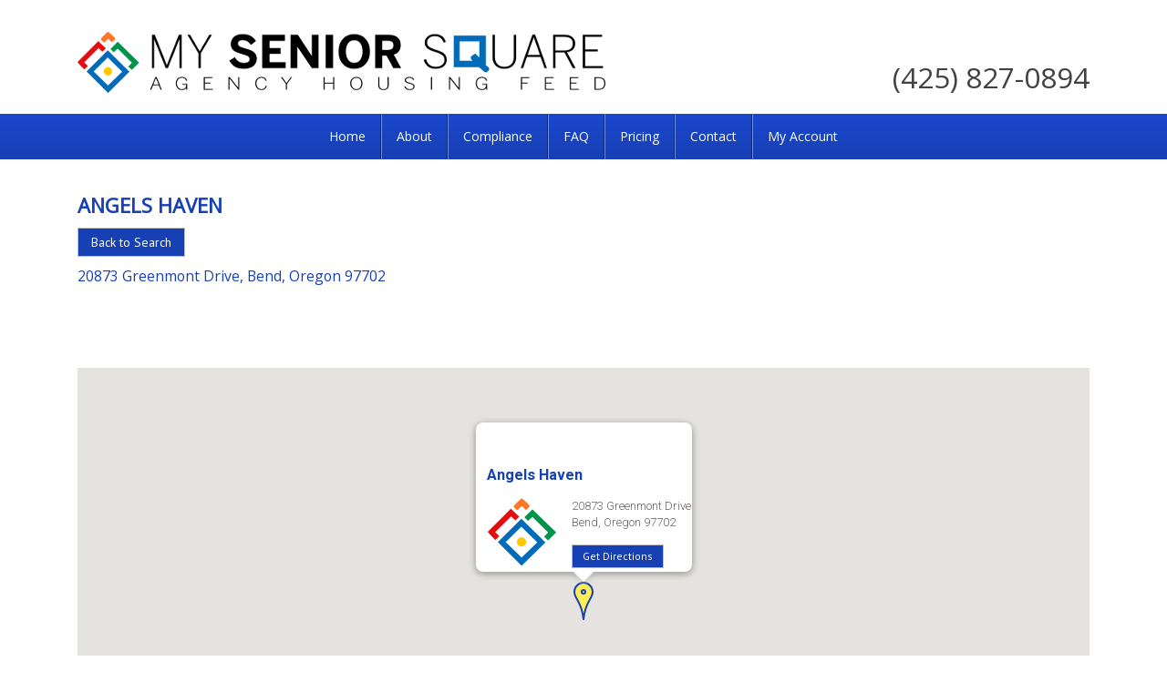

--- FILE ---
content_type: text/html; charset=UTF-8
request_url: https://myseniorsquare.com/search-senior-housing/angels-haven-2/
body_size: 19424
content:
<!DOCTYPE html>
<html lang="en-US">
<head >
<meta charset="UTF-8" />
<meta name="viewport" content="width=device-width, initial-scale=1" />
<meta name='robots' content='index, follow, max-image-preview:large, max-snippet:-1, max-video-preview:-1' />
	<style>img:is([sizes="auto" i], [sizes^="auto," i]) { contain-intrinsic-size: 3000px 1500px }</style>
	
	<!-- This site is optimized with the Yoast SEO plugin v26.7 - https://yoast.com/wordpress/plugins/seo/ -->
	<title>Angels Haven - My Senior Square</title>
<link data-rocket-preload as="style" href="https://fonts.googleapis.com/css?family=Open%20Sans%7CPT%20Sans&#038;display=swap" rel="preload">
<link href="https://fonts.googleapis.com/css?family=Open%20Sans%7CPT%20Sans&#038;display=swap" media="print" onload="this.media=&#039;all&#039;" rel="stylesheet">
<noscript data-wpr-hosted-gf-parameters=""><link rel="stylesheet" href="https://fonts.googleapis.com/css?family=Open%20Sans%7CPT%20Sans&#038;display=swap"></noscript>
	<link rel="canonical" href="https://myseniorsquare.com/search-senior-housing/angels-haven-2/" />
	<meta property="og:locale" content="en_US" />
	<meta property="og:type" content="article" />
	<meta property="og:title" content="Angels Haven - My Senior Square" />
	<meta property="og:url" content="https://myseniorsquare.com/search-senior-housing/angels-haven-2/" />
	<meta property="og:site_name" content="My Senior Square" />
	<meta property="article:modified_time" content="2019-04-22T21:15:44+00:00" />
	<meta property="og:image" content="https://myseniorsquare.com/wp-content/uploads/2015/04/favicon.png" />
	<meta property="og:image:width" content="317" />
	<meta property="og:image:height" content="317" />
	<meta property="og:image:type" content="image/png" />
	<script type="application/ld+json" class="yoast-schema-graph">{"@context":"https://schema.org","@graph":[{"@type":"WebPage","@id":"https://myseniorsquare.com/search-senior-housing/angels-haven-2/","url":"https://myseniorsquare.com/search-senior-housing/angels-haven-2/","name":"Angels Haven - My Senior Square","isPartOf":{"@id":"https://myseniorsquare.com/#website"},"primaryImageOfPage":{"@id":"https://myseniorsquare.com/search-senior-housing/angels-haven-2/#primaryimage"},"image":{"@id":"https://myseniorsquare.com/search-senior-housing/angels-haven-2/#primaryimage"},"thumbnailUrl":"https://myseniorsquare.com/wp-content/uploads/2015/04/favicon.png","datePublished":"2018-03-28T06:52:31+00:00","dateModified":"2019-04-22T21:15:44+00:00","breadcrumb":{"@id":"https://myseniorsquare.com/search-senior-housing/angels-haven-2/#breadcrumb"},"inLanguage":"en-US","potentialAction":[{"@type":"ReadAction","target":["https://myseniorsquare.com/search-senior-housing/angels-haven-2/"]}]},{"@type":"ImageObject","inLanguage":"en-US","@id":"https://myseniorsquare.com/search-senior-housing/angels-haven-2/#primaryimage","url":"https://myseniorsquare.com/wp-content/uploads/2015/04/favicon.png","contentUrl":"https://myseniorsquare.com/wp-content/uploads/2015/04/favicon.png","width":317,"height":317},{"@type":"BreadcrumbList","@id":"https://myseniorsquare.com/search-senior-housing/angels-haven-2/#breadcrumb","itemListElement":[{"@type":"ListItem","position":1,"name":"Home","item":"https://myseniorsquare.com/"},{"@type":"ListItem","position":2,"name":"Angels Haven"}]},{"@type":"WebSite","@id":"https://myseniorsquare.com/#website","url":"https://myseniorsquare.com/","name":"My Senior Square","description":"For the Right Choice in Senior Housing","publisher":{"@id":"https://myseniorsquare.com/#organization"},"potentialAction":[{"@type":"SearchAction","target":{"@type":"EntryPoint","urlTemplate":"https://myseniorsquare.com/?s={search_term_string}"},"query-input":{"@type":"PropertyValueSpecification","valueRequired":true,"valueName":"search_term_string"}}],"inLanguage":"en-US"},{"@type":"Organization","@id":"https://myseniorsquare.com/#organization","name":"My Senior Square","url":"https://myseniorsquare.com/","logo":{"@type":"ImageObject","inLanguage":"en-US","@id":"https://myseniorsquare.com/#/schema/logo/image/","url":"https://myseniorsquare.com/wp-content/uploads/2015/04/favicon.png","contentUrl":"https://myseniorsquare.com/wp-content/uploads/2015/04/favicon.png","width":317,"height":317,"caption":"My Senior Square"},"image":{"@id":"https://myseniorsquare.com/#/schema/logo/image/"}}]}</script>
	<!-- / Yoast SEO plugin. -->


<link rel='dns-prefetch' href='//ajax.googleapis.com' />
<link href='https://fonts.gstatic.com' crossorigin rel='preconnect' />
<link rel="alternate" type="application/rss+xml" title="My Senior Square &raquo; Feed" href="https://myseniorsquare.com/feed/" />
<link rel="alternate" type="application/rss+xml" title="My Senior Square &raquo; Comments Feed" href="https://myseniorsquare.com/comments/feed/" />
<link rel="alternate" type="application/rss+xml" title="My Senior Square &raquo; Angels Haven Comments Feed" href="https://myseniorsquare.com/search-senior-housing/angels-haven-2/feed/" />
<link rel='stylesheet' id='wp-property-frontend-css' href='https://myseniorsquare.com/wp-content/themes/seniorsquare/wp_properties.css?ver=2.4.2' type='text/css' media='all' />
<link rel='stylesheet' id='wpp-jquery-fancybox-css-css' href='https://myseniorsquare.com/wp-content/plugins/wp-property/static/scripts/fancybox/jquery.fancybox-1.3.4.css?ver=6.8.3' type='text/css' media='all' />
<link rel='stylesheet' id='jquery-ui-css' href='https://myseniorsquare.com/wp-content/plugins/wp-property/static/styles/wpp.admin.jquery.ui.css?ver=6.8.3' type='text/css' media='all' />
<link rel='stylesheet' id='senior-square-css' href='https://myseniorsquare.com/wp-content/themes/seniorsquare/style.css?ver=0.9' type='text/css' media='all' />
<style id='wp-emoji-styles-inline-css' type='text/css'>

	img.wp-smiley, img.emoji {
		display: inline !important;
		border: none !important;
		box-shadow: none !important;
		height: 1em !important;
		width: 1em !important;
		margin: 0 0.07em !important;
		vertical-align: -0.1em !important;
		background: none !important;
		padding: 0 !important;
	}
</style>
<link rel='stylesheet' id='wp-block-library-css' href='https://myseniorsquare.com/wp-includes/css/dist/block-library/style.min.css?ver=6.8.3' type='text/css' media='all' />
<style id='classic-theme-styles-inline-css' type='text/css'>
/*! This file is auto-generated */
.wp-block-button__link{color:#fff;background-color:#32373c;border-radius:9999px;box-shadow:none;text-decoration:none;padding:calc(.667em + 2px) calc(1.333em + 2px);font-size:1.125em}.wp-block-file__button{background:#32373c;color:#fff;text-decoration:none}
</style>
<style id='global-styles-inline-css' type='text/css'>
:root{--wp--preset--aspect-ratio--square: 1;--wp--preset--aspect-ratio--4-3: 4/3;--wp--preset--aspect-ratio--3-4: 3/4;--wp--preset--aspect-ratio--3-2: 3/2;--wp--preset--aspect-ratio--2-3: 2/3;--wp--preset--aspect-ratio--16-9: 16/9;--wp--preset--aspect-ratio--9-16: 9/16;--wp--preset--color--black: #000000;--wp--preset--color--cyan-bluish-gray: #abb8c3;--wp--preset--color--white: #ffffff;--wp--preset--color--pale-pink: #f78da7;--wp--preset--color--vivid-red: #cf2e2e;--wp--preset--color--luminous-vivid-orange: #ff6900;--wp--preset--color--luminous-vivid-amber: #fcb900;--wp--preset--color--light-green-cyan: #7bdcb5;--wp--preset--color--vivid-green-cyan: #00d084;--wp--preset--color--pale-cyan-blue: #8ed1fc;--wp--preset--color--vivid-cyan-blue: #0693e3;--wp--preset--color--vivid-purple: #9b51e0;--wp--preset--gradient--vivid-cyan-blue-to-vivid-purple: linear-gradient(135deg,rgba(6,147,227,1) 0%,rgb(155,81,224) 100%);--wp--preset--gradient--light-green-cyan-to-vivid-green-cyan: linear-gradient(135deg,rgb(122,220,180) 0%,rgb(0,208,130) 100%);--wp--preset--gradient--luminous-vivid-amber-to-luminous-vivid-orange: linear-gradient(135deg,rgba(252,185,0,1) 0%,rgba(255,105,0,1) 100%);--wp--preset--gradient--luminous-vivid-orange-to-vivid-red: linear-gradient(135deg,rgba(255,105,0,1) 0%,rgb(207,46,46) 100%);--wp--preset--gradient--very-light-gray-to-cyan-bluish-gray: linear-gradient(135deg,rgb(238,238,238) 0%,rgb(169,184,195) 100%);--wp--preset--gradient--cool-to-warm-spectrum: linear-gradient(135deg,rgb(74,234,220) 0%,rgb(151,120,209) 20%,rgb(207,42,186) 40%,rgb(238,44,130) 60%,rgb(251,105,98) 80%,rgb(254,248,76) 100%);--wp--preset--gradient--blush-light-purple: linear-gradient(135deg,rgb(255,206,236) 0%,rgb(152,150,240) 100%);--wp--preset--gradient--blush-bordeaux: linear-gradient(135deg,rgb(254,205,165) 0%,rgb(254,45,45) 50%,rgb(107,0,62) 100%);--wp--preset--gradient--luminous-dusk: linear-gradient(135deg,rgb(255,203,112) 0%,rgb(199,81,192) 50%,rgb(65,88,208) 100%);--wp--preset--gradient--pale-ocean: linear-gradient(135deg,rgb(255,245,203) 0%,rgb(182,227,212) 50%,rgb(51,167,181) 100%);--wp--preset--gradient--electric-grass: linear-gradient(135deg,rgb(202,248,128) 0%,rgb(113,206,126) 100%);--wp--preset--gradient--midnight: linear-gradient(135deg,rgb(2,3,129) 0%,rgb(40,116,252) 100%);--wp--preset--font-size--small: 13px;--wp--preset--font-size--medium: 20px;--wp--preset--font-size--large: 36px;--wp--preset--font-size--x-large: 42px;--wp--preset--spacing--20: 0.44rem;--wp--preset--spacing--30: 0.67rem;--wp--preset--spacing--40: 1rem;--wp--preset--spacing--50: 1.5rem;--wp--preset--spacing--60: 2.25rem;--wp--preset--spacing--70: 3.38rem;--wp--preset--spacing--80: 5.06rem;--wp--preset--shadow--natural: 6px 6px 9px rgba(0, 0, 0, 0.2);--wp--preset--shadow--deep: 12px 12px 50px rgba(0, 0, 0, 0.4);--wp--preset--shadow--sharp: 6px 6px 0px rgba(0, 0, 0, 0.2);--wp--preset--shadow--outlined: 6px 6px 0px -3px rgba(255, 255, 255, 1), 6px 6px rgba(0, 0, 0, 1);--wp--preset--shadow--crisp: 6px 6px 0px rgba(0, 0, 0, 1);}:where(.is-layout-flex){gap: 0.5em;}:where(.is-layout-grid){gap: 0.5em;}body .is-layout-flex{display: flex;}.is-layout-flex{flex-wrap: wrap;align-items: center;}.is-layout-flex > :is(*, div){margin: 0;}body .is-layout-grid{display: grid;}.is-layout-grid > :is(*, div){margin: 0;}:where(.wp-block-columns.is-layout-flex){gap: 2em;}:where(.wp-block-columns.is-layout-grid){gap: 2em;}:where(.wp-block-post-template.is-layout-flex){gap: 1.25em;}:where(.wp-block-post-template.is-layout-grid){gap: 1.25em;}.has-black-color{color: var(--wp--preset--color--black) !important;}.has-cyan-bluish-gray-color{color: var(--wp--preset--color--cyan-bluish-gray) !important;}.has-white-color{color: var(--wp--preset--color--white) !important;}.has-pale-pink-color{color: var(--wp--preset--color--pale-pink) !important;}.has-vivid-red-color{color: var(--wp--preset--color--vivid-red) !important;}.has-luminous-vivid-orange-color{color: var(--wp--preset--color--luminous-vivid-orange) !important;}.has-luminous-vivid-amber-color{color: var(--wp--preset--color--luminous-vivid-amber) !important;}.has-light-green-cyan-color{color: var(--wp--preset--color--light-green-cyan) !important;}.has-vivid-green-cyan-color{color: var(--wp--preset--color--vivid-green-cyan) !important;}.has-pale-cyan-blue-color{color: var(--wp--preset--color--pale-cyan-blue) !important;}.has-vivid-cyan-blue-color{color: var(--wp--preset--color--vivid-cyan-blue) !important;}.has-vivid-purple-color{color: var(--wp--preset--color--vivid-purple) !important;}.has-black-background-color{background-color: var(--wp--preset--color--black) !important;}.has-cyan-bluish-gray-background-color{background-color: var(--wp--preset--color--cyan-bluish-gray) !important;}.has-white-background-color{background-color: var(--wp--preset--color--white) !important;}.has-pale-pink-background-color{background-color: var(--wp--preset--color--pale-pink) !important;}.has-vivid-red-background-color{background-color: var(--wp--preset--color--vivid-red) !important;}.has-luminous-vivid-orange-background-color{background-color: var(--wp--preset--color--luminous-vivid-orange) !important;}.has-luminous-vivid-amber-background-color{background-color: var(--wp--preset--color--luminous-vivid-amber) !important;}.has-light-green-cyan-background-color{background-color: var(--wp--preset--color--light-green-cyan) !important;}.has-vivid-green-cyan-background-color{background-color: var(--wp--preset--color--vivid-green-cyan) !important;}.has-pale-cyan-blue-background-color{background-color: var(--wp--preset--color--pale-cyan-blue) !important;}.has-vivid-cyan-blue-background-color{background-color: var(--wp--preset--color--vivid-cyan-blue) !important;}.has-vivid-purple-background-color{background-color: var(--wp--preset--color--vivid-purple) !important;}.has-black-border-color{border-color: var(--wp--preset--color--black) !important;}.has-cyan-bluish-gray-border-color{border-color: var(--wp--preset--color--cyan-bluish-gray) !important;}.has-white-border-color{border-color: var(--wp--preset--color--white) !important;}.has-pale-pink-border-color{border-color: var(--wp--preset--color--pale-pink) !important;}.has-vivid-red-border-color{border-color: var(--wp--preset--color--vivid-red) !important;}.has-luminous-vivid-orange-border-color{border-color: var(--wp--preset--color--luminous-vivid-orange) !important;}.has-luminous-vivid-amber-border-color{border-color: var(--wp--preset--color--luminous-vivid-amber) !important;}.has-light-green-cyan-border-color{border-color: var(--wp--preset--color--light-green-cyan) !important;}.has-vivid-green-cyan-border-color{border-color: var(--wp--preset--color--vivid-green-cyan) !important;}.has-pale-cyan-blue-border-color{border-color: var(--wp--preset--color--pale-cyan-blue) !important;}.has-vivid-cyan-blue-border-color{border-color: var(--wp--preset--color--vivid-cyan-blue) !important;}.has-vivid-purple-border-color{border-color: var(--wp--preset--color--vivid-purple) !important;}.has-vivid-cyan-blue-to-vivid-purple-gradient-background{background: var(--wp--preset--gradient--vivid-cyan-blue-to-vivid-purple) !important;}.has-light-green-cyan-to-vivid-green-cyan-gradient-background{background: var(--wp--preset--gradient--light-green-cyan-to-vivid-green-cyan) !important;}.has-luminous-vivid-amber-to-luminous-vivid-orange-gradient-background{background: var(--wp--preset--gradient--luminous-vivid-amber-to-luminous-vivid-orange) !important;}.has-luminous-vivid-orange-to-vivid-red-gradient-background{background: var(--wp--preset--gradient--luminous-vivid-orange-to-vivid-red) !important;}.has-very-light-gray-to-cyan-bluish-gray-gradient-background{background: var(--wp--preset--gradient--very-light-gray-to-cyan-bluish-gray) !important;}.has-cool-to-warm-spectrum-gradient-background{background: var(--wp--preset--gradient--cool-to-warm-spectrum) !important;}.has-blush-light-purple-gradient-background{background: var(--wp--preset--gradient--blush-light-purple) !important;}.has-blush-bordeaux-gradient-background{background: var(--wp--preset--gradient--blush-bordeaux) !important;}.has-luminous-dusk-gradient-background{background: var(--wp--preset--gradient--luminous-dusk) !important;}.has-pale-ocean-gradient-background{background: var(--wp--preset--gradient--pale-ocean) !important;}.has-electric-grass-gradient-background{background: var(--wp--preset--gradient--electric-grass) !important;}.has-midnight-gradient-background{background: var(--wp--preset--gradient--midnight) !important;}.has-small-font-size{font-size: var(--wp--preset--font-size--small) !important;}.has-medium-font-size{font-size: var(--wp--preset--font-size--medium) !important;}.has-large-font-size{font-size: var(--wp--preset--font-size--large) !important;}.has-x-large-font-size{font-size: var(--wp--preset--font-size--x-large) !important;}
:where(.wp-block-post-template.is-layout-flex){gap: 1.25em;}:where(.wp-block-post-template.is-layout-grid){gap: 1.25em;}
:where(.wp-block-columns.is-layout-flex){gap: 2em;}:where(.wp-block-columns.is-layout-grid){gap: 2em;}
:root :where(.wp-block-pullquote){font-size: 1.5em;line-height: 1.6;}
</style>
<link rel='stylesheet' id='theme-my-login-css' href='https://myseniorsquare.com/wp-content/plugins/theme-my-login/assets/styles/theme-my-login.min.css?ver=7.1.14' type='text/css' media='all' />
<link rel='stylesheet' id='dashicons-css' href='https://myseniorsquare.com/wp-includes/css/dashicons.min.css?ver=6.8.3' type='text/css' media='all' />
<link rel='stylesheet' id='mss-ui-theme-css' href='//ajax.googleapis.com/ajax/libs/jqueryui/1.11.3/themes/smoothness/jquery-ui.css?ver=6.8.3' type='text/css' media='all' />
<link rel='stylesheet' id='mm_icomoon-css' href='https://myseniorsquare.com/wp-content/plugins/mega_main_menu/framework/src/css/icomoon.css?ver=2.2.1' type='text/css' media='all' />
<link rel='stylesheet' id='mmm_mega_main_menu-css' href='https://myseniorsquare.com/wp-content/plugins/mega_main_menu/src/css/cache.skin.css?ver=1602546113' type='text/css' media='all' />
<link rel='stylesheet' id='mss-cb-style-css' href='https://myseniorsquare.com/wp-content/themes/seniorsquare/js/colorbox/colorbox.css?ver=6.8.3' type='text/css' media='all' />
<link rel='stylesheet' id='mss-acf-css' href='https://myseniorsquare.com/wp-content/themes/seniorsquare/css/acf.css?ver=6.8.3' type='text/css' media='all' />
<link rel='stylesheet' id='mss-override-css' href='https://myseniorsquare.com/wp-content/themes/seniorsquare/css/override.css?ver=6.8.3' type='text/css' media='all' />
<script type="text/javascript" src="https://myseniorsquare.com/wp-includes/js/jquery/jquery.min.js?ver=3.7.1" id="jquery-core-js"></script>
<script type="text/javascript" src="https://myseniorsquare.com/wp-includes/js/jquery/jquery-migrate.min.js?ver=3.4.1" id="jquery-migrate-js"></script>
<script type="text/javascript" id="wpp-localization-js-extra">
/* <![CDATA[ */
var wpp_l10n = {"clone_property":"Clone Property","delete":"Delete","show":"Show","hide":"Hide","featured":"Featured","add_to_featured":"Add to Featured","undefined_error":"Undefined Error.","set_property_type_confirmation":"You are about to set ALL your Properties to the selected Property type. Are you sure?","processing":"Processing...","geo_attribute_usage":"Attention! This attribute (slug) is used by Google Validator and Address Display functionality. It is set automatically and can not be edited on Property Adding\/Updating page.","default_property_image":"Default Property Image","remove_image":"Remove Image","error_types_one":"Settings can't be saved. You need to enter at least one property type.","uploading":"Uploading","drop_file":"Drop files here to upload","upload_images":"Upload Image","cancel":"Cancel","fail":"Failed","dtables":{"first":"First","previous":"Previous","next":"Next","last":"Last","processing":"Processing...","show_menu_entries":"Show _MENU_ entries","no_m_records_found":"No matching records found","no_data_available":"No data available in table","loading":"Loading...","showing_entries":"Showing _START_ to _END_ of _TOTAL_ entries","showing_entries_null":"Showing o 0f 0.000000e+0ntries","filtered_from_total":"(filtered from _MAX_ total entries)","search":"Search:","display":"Display:","records":"records","all":"All"},"feps":{"unnamed_form":"Unnamed Form","form_could_not_be_removed_1":"Form could not be removed because of some server error.","form_could_not_be_removed_2":"Form could not be removed because form ID is undefined."},"fbtabs":{"unnamed_canvas":"Unnamed Canvas"},"attr_not_support_default":"Default Value not supported for this data entry.","are_you_sure":"Are you sure?","replace_all":"Replace all","replace_empty":"Replace only empty","_done":"Done!","xmli":{"request_error":"Request error:","evaluation_500_error":"The source evaluation resulted in an Internal Server Error!","automatically_match":"Automatically Match","unique_id_attribute":"Unique ID attribute.","select_unique_id":"Select a unique ID attribute.","settings":"Settings","enabled_options":"Enabled Options","are_you_sure":"Are you sure?","error_occured":"An error occured.","save":"Save Configuration","saved":"Schedule has been saved.","saving":"Saving the XML Importer schedule, please wait...","updating":"Updating the XML Importer schedule, please wait...","updated":"Schedule has been updated.","out_of_memory":"500 Internal Server Error! Your hosting account is most likely running out of memory.","loading":"Loading...","please_save":"Please save schedule first.","toggle_advanced":"Toggle Advanced","processing":"Processing...","cannot_reload_source":"Cannot Load Source: Reload.","internal_server_error":"Internal Server Error!.","source_is_good":"Source Is Good. Reload.","hide_matches":"Hide Matches","show_matches":"Show Matches","matches_via_comma":"Matches via comma","value":"Value","remove":"Remove"}};
var wpp = {"instance":{"request":[],"get":[],"post":[],"iframe_enabled":true,"ajax_url":"https:\/\/myseniorsquare.com\/wp-admin\/admin-ajax.php","home_url":"https:\/\/myseniorsquare.com","user_logged_in":"false","is_permalink":true,"settings":{"configuration":{"enable_comments":"true","enable_revisions":"false","exclude_from_regular_search_results":"false","base_slug":"search-senior-housing","automatically_insert_overview":"false","do_not_override_search_result_page":"true","single_property":{"template":"property","page_template":"default"},"property_overview":{"sort_stats_by_groups":"false","show_true_as_image":"false","thumbnail_size":"tiny_thumb","pagination_type":"numeric","show_children":"false","fancybox_preview":"false","add_sort_by_title":"false","display_slideshow":"false"},"disable_widgets":{"wpp_sidebar_basic":"true","wpp_sidebar_common":"true","wpp_sidebar_premium":"true"},"address_attribute":"location","google_maps_localization":"en","google_maps_api":"AIzaSyBgKj7msrHqWYHZ5_QrvguexF2i-RLlfC8","google_maps_api_server":"AIzaSyDxVLXRzElKcD9naC-nICUIrcGuR3UEAFE","phone_number":"(425) 827-0894","autoload_css":"true","enable_legacy_features":"false","allow_parent_deep_depth":"false","disable_wordpress_postmeta_cache":"false","developer_mode":"false","auto_delete_attachments":"true","automatically_regenerate_thumbnail":"true","pre_release_update":"false","using_fancybox":"false","default_image":{"default":{"url":"https:\/\/myseniorsquare.com\/wp-content\/uploads\/2015\/04\/favicon.png","id":"146847"},"types":{"basic":{"url":"","id":""},"common":{"url":"","id":""},"premium":{"url":"","id":""}}},"bottom_insert_pagenation":"true","single_property_view":{"map_image_type":"tiny_thumb","gm_zoom_level":"13"},"gm_zoom_level":"15","google_maps":{"show_true_as_image":"false","infobox_settings":{"show_property_title":"true","show_direction_link":"true","do_not_show_child_properties":"false","show_child_property_attributes":"false","infowindow_styles":"default"},"infobox_attributes":["location"]},"display_address_format":"[street_number] [street_name], [city], [state] [zip_code]","area_dimensions":"sq. ft","currency_symbol":"$","thousands_sep":"","currency_symbol_placement":"","show_aggregated_value_as_average":"false","admin_ui":{"overview_table_thumbnail_size":"tiny_thumb"},"completely_hide_hidden_attributes_in_admin_ui":"false","main_stats_group":"basic","feature_settings":{"supermap":{"property_type_markers":{"basic":"","common":"","premium":""},"display_attributes":["location"],"supermap_thumb":"","markers":{"custom":{"file":"","name":"Custom"}},"areas":{"example_area":{"name":"Example Area","paths":"","fillColor":"#a49b8a","fillOpacity":"0.5","strokeColor":"#a49b8a","hoverColor":""}}},"slideshow":{"glob":{"link_to_property":"true","show_property_title":"true","image_size":"medium","show_title":"false","show_excerpt":"false","show_tagline":"false","thumb_width":"thumbnail","settings":{"effect":"fold","slices":"20","animSpeed":"500","pauseTime":"5000"}},"property":{"image_size":"medium","navigation":"true"}}}},"image_sizes":{"map_thumb":{"width":"75","height":"75"},"tiny_thumb":{"width":"70","height":"70"},"sidebar_wide":{"width":"195","height":"130"},"slideshow":{"width":"640","height":"235"},"overview_thumbnail":{"width":"200","height":"140"},"sidebar_gallery":{"width":"270","height":"180"}},"property_stats":{"availability":"Availability","private_notes":"Private Notes","location":"Address","city":"City","state":"State","county":"County","postal_code":"Postal Code","facility_id":"Facility ID","vendor_number":"Vendor Number","location_number":"Location Number","license_number":"License Number","ssps_number":"SSPS Number","facility_poc":"Facility POC","phone_number":"Phone Number","fax_number":"Fax Number","mail_address":"Mail Address","has_enf_letters":"Has ENF Letters","enf_letters_location":"ENF Letters Location","enf_file":"ENF File","total_licensed_beds":"Total Licensed Beds","medicaremedicaid_beds":"Medicare\/Medicaid Beds","bed_type":"Bed Type","speciality":"Speciality","contract":"Contract","facility_type":"Facility Type","facility_status":"Facility Status","community_type":"Community Type","payment_plan":"Payment Plan","web_address":"Web Address","email":"Email","primary_contact":"Primary Contact","primary_contact_phone":"Primary Contact Phone","specialty_dementia":"Specialty Dementia","specialty_dementia_date":"Specialty Dementia Date","mental_health":"Mental Health","mental_health_date":"Mental Health Date","developmental_disabilities":"Developmental Disabilities","developmental_disabilities_date":"Developmental Disabilities Date","nurse_delegation":"Nurse Delegation","nurse_delegation_date":"Nurse Delegation Date","rn_or_lpn":"RN or LPN","rn_or_lpn_date":"RN or LPN Date","private_pay":"Private Pay","medicaid":"Medicaid","insurance":"Insurance","veterans":"Veterans","medicare":"Medicare","other":"Other","do_you_accept_medicaid_as_a_payment_source_for_new_residents":"Do you accept Medicaid as a payment source for new residents?","do_you_allow_residents_who_exhaust_their_private_pay_funds_to_remain_in_the_community_with_medicaid_as_a_source_of_payment":"Do you allow residents who exhaust their private pay funds to remain in the community with Medicaid as a source of payment?","if_yes_how_long_do_you_require_private_pay_before_resident_can_convert":"IF yes how long do you require private pay, before resident can convert?","if_yes_do_you_require_additional_participation_payment_for_private_room":"IF yes do you require additional participation payment for private room?","if_yes_how_much_":"IF yes how much ($)","mobility_assistance":"Mobility Assistance","transfers_1_or_2_person":"Transfers 1 or 2 person","special_diets":"Special Diets","dressing":"Dressing","grooming":"Grooming","wound_care":"Wound Care","incontinence_care":"Incontinence Care","bathingshowering":"Bathing\/Showering","medication":"Medication","treatments":"Treatments","alarmssecure":"Alarms\/Secure","catheter":"Catheter","vital_sign_mont":"Vital Sign Mont.","colostomy_care":"Colostomy Care","behaviors":"Behaviors","night_time_care":"Night Time Care","transportation":"Transportation","assistance_with_eating":"Assistance with Eating","admit_on_hospice":"Admit on Hospice","24_hour_awake_staff":"24 hour awake staff","memory_care_area":"Memory Care Area","transition_to_hospice":"Transition to Hospice","reminders__cueing":"Reminders - cueing","assist":"Assist","administration":"Administration","crushing":"Crushing","injections_insulin":"Injections (insulin)","treatment":"Treatment","random_715":"Nurse Delegation","rn":"RN or LPN","on_call":"On Call","on_site":"On Site","food":"Food","random_205":"Traditions","values":"Values","technology":"Technology","celebration":"Celebration","entertainment":"Entertainment","religion":"Religion","no_religion":"No Religion","aesthetics_art_music_drama_literature":"Aesthetics (art, music, drama, literature)","random_456":"Other","chinese":"Chinese","english":"English","french":"French","japanese":"Japanese","korean":"Korean","spanish":"Spanish","romanian":"Romanian","arts__crafts":"Arts & Crafts","bingo":"Bingo","exercise_program":"Exercise Program","movies":"Movies","gamescards":"Games\/Cards","traveling_library":"Traveling Library","gardening":"Gardening","current_events":"Current Events","walking_program":"Walking Program","music":"Music","summer_picnic":"Summer Picnic","birthdaysholiday_parties":"Birthday\/Holiday Parties","recreational_outings":"Recreational Outings","hair_stylist":"Hair Stylist","makeupnail_care":"Makeup\/Nail Care","home_health":"Home Health","podiatry_care":"Podiatry Care","pharmacy_services":"Pharmacy Services","home_doctor":"Home Doctor","massage_therapy":"Massage Therapy","no":"Agitation","pacing":"Pacing","physical_hitgrab":"Physical Hit\/Grab","complaining":"Complaining","anxiety":"Anxiety","refuse_care":"Refuse Care","up_at_night":"Up at Night","confusion":"Confusion","verbalcursing":"Verbal\/Cursing","restlessness":"Restlessness","negativism":"Negativism","depression":"Depression","delusions":"Delusions","urinate_inappropriately":"Urinate inappropriately","wandering":"Wandering","screaming":"Screaming","constant_attention":"Constant Attention","irritability":"Irritability","paranoia":"Paranoia","hallucinations":"Hallucinations","sexual_behaviors":"Sexual behaviors","diabetic":"Diabetic","low_cholesterol":"Low Cholesterol","soft_mechanical":"Soft Mechanical","low_sodium":"Low Sodium","gerd_antireflux":"GERD (anti-reflux)","pureed":"Pureed","glutenfree":"Gluten-free","dairyfree":"Dairy-free","thickened_liquids":"Thickened Liquids","kosher":"Kosher","vegetarian":"Vegetarian","feeding_tube":"Feeding tube","secure_outdoor_area":"Secure outdoor area","smoking_area":"Smoking area","pets__reside":"Pets - reside","pets__visit":"Pets - visit","water_view":"Water view","vista_view":"Vista view","swimming_pool":"Swimming pool","onsite_therapy":"On-site Therapy","fitness_room":"Fitness room","random_307":"Other","random_52":"Other","sign_languages":"Sign Languages","filipino":"Filipino","farsi":"Farsi","random_114":"Other","random_786":"Other","random_625":"Other","random_586":"Other","random_81":"Other","contract_name":"Contract Name","contract_phone":"Contract Phone","contract_email":"Contract Email","disable_contract":"Disable Contract"},"property_stats_groups":{"availability":"","private_notes":"","location":"basic","city":"basic","state":"basic","county":"basic","postal_code":"basic","facility_id":"basic","vendor_number":"basic","location_number":"basic","license_number":"basic","ssps_number":"basic","facility_poc":"basic","phone_number":"basic","fax_number":"basic","mail_address":"basic","has_enf_letters":"basic","enf_letters_location":"basic","enf_file":"basic","total_licensed_beds":"basic","medicaremedicaid_beds":"basic","bed_type":"basic","speciality":"basic","contract":"basic","facility_type":"basic","facility_status":"basic","community_type":"basic","payment_plan":"basic","web_address":"standard","email":"standard","primary_contact":"standard","primary_contact_phone":"standard","specialty_dementia":"certification","specialty_dementia_date":"certification","mental_health":"certification","mental_health_date":"certification","developmental_disabilities":"certification","developmental_disabilities_date":"certification","nurse_delegation":"certification","nurse_delegation_date":"certification","rn_or_lpn":"certification","rn_or_lpn_date":"certification","private_pay":"source_of_payment_accepted","medicaid":"source_of_payment_accepted","insurance":"source_of_payment_accepted","veterans":"source_of_payment_accepted","medicare":"source_of_payment_accepted","other":"source_of_payment_accepted","do_you_accept_medicaid_as_a_payment_source_for_new_residents":"medicaid_payment_option","do_you_allow_residents_who_exhaust_their_private_pay_funds_to_remain_in_the_community_with_medicaid_as_a_source_of_payment":"medicaid_payment_option","if_yes_how_long_do_you_require_private_pay_before_resident_can_convert":"medicaid_payment_option","if_yes_do_you_require_additional_participation_payment_for_private_room":"medicaid_payment_option","if_yes_how_much_":"medicaid_payment_option","mobility_assistance":"personal_care_services","transfers_1_or_2_person":"personal_care_services","special_diets":"personal_care_services","dressing":"personal_care_services","grooming":"personal_care_services","wound_care":"personal_care_services","incontinence_care":"personal_care_services","bathingshowering":"personal_care_services","medication":"personal_care_services","treatments":"personal_care_services","alarmssecure":"personal_care_services","catheter":"personal_care_services","vital_sign_mont":"personal_care_services","colostomy_care":"personal_care_services","behaviors":"personal_care_services","night_time_care":"personal_care_services","transportation":"personal_care_services","assistance_with_eating":"personal_care_services","admit_on_hospice":"personal_care_services","24_hour_awake_staff":"personal_care_services","memory_care_area":"personal_care_services","transition_to_hospice":"personal_care_services","reminders__cueing":"medicaid_management_services","assist":"medicaid_management_services","administration":"medicaid_management_services","crushing":"medicaid_management_services","injections_insulin":"medicaid_management_services","treatment":"medicaid_management_services","random_715":"medicaid_management_services","rn":"nursing_services","on_call":"nursing_services","on_site":"nursing_services","food":"cultural_needs","random_205":"cultural_needs","values":"cultural_needs","technology":"cultural_needs","celebration":"cultural_needs","entertainment":"cultural_needs","religion":"cultural_needs","no_religion":"cultural_needs","aesthetics_art_music_drama_literature":"cultural_needs","random_456":"cultural_needs","chinese":"languages_spoken","english":"languages_spoken","french":"languages_spoken","japanese":"languages_spoken","korean":"languages_spoken","spanish":"languages_spoken","romanian":"languages_spoken","arts__crafts":"activities_and_visiting_services","bingo":"activities_and_visiting_services","exercise_program":"activities_and_visiting_services","movies":"activities_and_visiting_services","gamescards":"activities_and_visiting_services","traveling_library":"activities_and_visiting_services","gardening":"activities_and_visiting_services","current_events":"activities_and_visiting_services","walking_program":"activities_and_visiting_services","music":"activities_and_visiting_services","summer_picnic":"activities_and_visiting_services","birthdaysholiday_parties":"activities_and_visiting_services","recreational_outings":"activities_and_visiting_services","hair_stylist":"activities_and_visiting_services","makeupnail_care":"activities_and_visiting_services","home_health":"activities_and_visiting_services","podiatry_care":"activities_and_visiting_services","pharmacy_services":"activities_and_visiting_services","home_doctor":"activities_and_visiting_services","massage_therapy":"activities_and_visiting_services","no":"behavior","pacing":"behavior","physical_hitgrab":"behavior","complaining":"behavior","anxiety":"behavior","refuse_care":"behavior","up_at_night":"behavior","confusion":"behavior","verbalcursing":"behavior","restlessness":"behavior","negativism":"behavior","depression":"behavior","delusions":"behavior","urinate_inappropriately":"behavior","wandering":"behavior","screaming":"behavior","constant_attention":"behavior","irritability":"behavior","paranoia":"behavior","hallucinations":"behavior","sexual_behaviors":"behavior","diabetic":"dietary_accomodations","low_cholesterol":"dietary_accomodations","soft_mechanical":"dietary_accomodations","low_sodium":"dietary_accomodations","gerd_antireflux":"dietary_accomodations","pureed":"dietary_accomodations","glutenfree":"dietary_accomodations","dairyfree":"dietary_accomodations","thickened_liquids":"dietary_accomodations","kosher":"dietary_accomodations","vegetarian":"dietary_accomodations","feeding_tube":"dietary_accomodations","secure_outdoor_area":"other_special_features_or_care_services_available","smoking_area":"other_special_features_or_care_services_available","pets__reside":"other_special_features_or_care_services_available","pets__visit":"other_special_features_or_care_services_available","water_view":"other_special_features_or_care_services_available","vista_view":"other_special_features_or_care_services_available","swimming_pool":"other_special_features_or_care_services_available","onsite_therapy":"other_special_features_or_care_services_available","fitness_room":"other_special_features_or_care_services_available","random_307":"medicaid_management_services","random_52":"personal_care_services","sign_languages":"languages_spoken","filipino":"languages_spoken","farsi":"languages_spoken","random_114":"languages_spoken","random_786":"activities_and_visiting_services","random_625":"behavior","random_586":"dietary_accomodations","random_81":"other_special_features_or_care_services_available","contract_name":"random_398","contract_phone":"random_398","contract_email":"random_398","disable_contract":"random_398"},"searchable_attributes":["availability","city","state","county","postal_code","facility_poc","has_enf_letters","community_type","payment_plan","web_address","email","primary_contact","primary_contact_phone","specialty_dementia","specialty_dementia_date","mental_health","mental_health_date","developmental_disabilities","rn_or_lpn_date","do_you_accept_medicaid_as_a_payment_source_for_new_residents","do_you_allow_residents_who_exhaust_their_private_pay_funds_to_remain_in_the_community_with_medicaid_as_a_source_of_payment","if_yes_how_long_do_you_require_private_pay_before_resident_can_convert","if_yes_do_you_require_additional_participation_payment_for_private_room","if_yes_how_much_","mobility_assistance","transfers_1_or_2_person","special_diets","dressing","grooming","wound_care","incontinence_care","bathingshowering","medication","treatments","alarmssecure","catheter","vital_sign_mont","colostomy_care","behaviors","night_time_care","transportation","assistance_with_eating","admit_on_hospice","24_hour_awake_staff","memory_care_area","transition_to_hospice","reminders__cueing","assist","administration","crushing","injections_insulin","treatment","random_715","rn","on_call","on_site","food","random_205","values","technology","celebration","entertainment","religion","no_religion","aesthetics_art_music_drama_literature","random_456","chinese","english","french","japanese","korean","spanish","romanian","arts__crafts","bingo","exercise_program","movies","gamescards","traveling_library","gardening","current_events","walking_program","music","summer_picnic","birthdaysholiday_parties","recreational_outings","hair_stylist","makeupnail_care","home_health","podiatry_care","pharmacy_services","home_doctor","massage_therapy","no","pacing","physical_hitgrab","complaining","anxiety","refuse_care","up_at_night","confusion","verbalcursing","restlessness","negativism","depression","delusions","urinate_inappropriately","wandering","screaming","constant_attention","irritability","paranoia","hallucinations","sexual_behaviors","diabetic","low_cholesterol","soft_mechanical","low_sodium","gerd_antireflux","pureed","glutenfree","dairyfree","thickened_liquids","kosher","vegetarian","feeding_tube","secure_outdoor_area","smoking_area","pets__reside","pets__visit","water_view","vista_view","swimming_pool","onsite_therapy","fitness_room","sign_languages","filipino","farsi","random_114"],"searchable_attr_fields":{"availability":"dropdown","private_notes":"","location":"","city":"","state":"","county":"","postal_code":"input","facility_id":"","vendor_number":"","location_number":"","license_number":"","ssps_number":"","facility_poc":"","phone_number":"","fax_number":"","mail_address":"","has_enf_letters":"dropdown","enf_letters_location":"","enf_file":"","total_licensed_beds":"","medicaremedicaid_beds":"","bed_type":"","speciality":"","contract":"","facility_type":"","facility_status":"","community_type":"dropdown","payment_plan":"dropdown","web_address":"","email":"","primary_contact":"","primary_contact_phone":"","specialty_dementia":"checkbox","specialty_dementia_date":"","mental_health":"checkbox","mental_health_date":"","developmental_disabilities":"checkbox","developmental_disabilities_date":"","nurse_delegation":"checkbox","nurse_delegation_date":"","rn_or_lpn":"checkbox","rn_or_lpn_date":"","private_pay":"checkbox","medicaid":"checkbox","insurance":"checkbox","veterans":"checkbox","medicare":"checkbox","other":"","do_you_accept_medicaid_as_a_payment_source_for_new_residents":"checkbox","do_you_allow_residents_who_exhaust_their_private_pay_funds_to_remain_in_the_community_with_medicaid_as_a_source_of_payment":"checkbox","if_yes_how_long_do_you_require_private_pay_before_resident_can_convert":"","if_yes_do_you_require_additional_participation_payment_for_private_room":"checkbox","if_yes_how_much_":"","mobility_assistance":"checkbox","transfers_1_or_2_person":"checkbox","special_diets":"checkbox","dressing":"checkbox","grooming":"checkbox","wound_care":"checkbox","incontinence_care":"checkbox","bathingshowering":"checkbox","medication":"checkbox","treatments":"checkbox","alarmssecure":"checkbox","catheter":"checkbox","vital_sign_mont":"checkbox","colostomy_care":"checkbox","behaviors":"checkbox","night_time_care":"checkbox","transportation":"checkbox","assistance_with_eating":"checkbox","admit_on_hospice":"checkbox","24_hour_awake_staff":"checkbox","memory_care_area":"checkbox","transition_to_hospice":"checkbox","reminders__cueing":"checkbox","assist":"checkbox","administration":"checkbox","crushing":"checkbox","injections_insulin":"checkbox","treatment":"checkbox","random_715":"checkbox","rn":"checkbox","on_call":"checkbox","on_site":"checkbox","food":"checkbox","random_205":"checkbox","values":"checkbox","technology":"checkbox","celebration":"checkbox","entertainment":"checkbox","religion":"checkbox","no_religion":"checkbox","aesthetics_art_music_drama_literature":"checkbox","random_456":"","chinese":"checkbox","english":"checkbox","french":"checkbox","japanese":"checkbox","korean":"checkbox","spanish":"checkbox","romanian":"checkbox","arts__crafts":"checkbox","bingo":"checkbox","exercise_program":"checkbox","movies":"checkbox","gamescards":"checkbox","traveling_library":"checkbox","gardening":"checkbox","current_events":"checkbox","walking_program":"checkbox","music":"checkbox","summer_picnic":"checkbox","birthdaysholiday_parties":"checkbox","recreational_outings":"checkbox","hair_stylist":"checkbox","makeupnail_care":"checkbox","home_health":"checkbox","podiatry_care":"checkbox","pharmacy_services":"checkbox","home_doctor":"checkbox","massage_therapy":"checkbox","no":"checkbox","pacing":"checkbox","physical_hitgrab":"checkbox","complaining":"checkbox","anxiety":"checkbox","refuse_care":"checkbox","up_at_night":"checkbox","confusion":"checkbox","verbalcursing":"checkbox","restlessness":"checkbox","negativism":"checkbox","depression":"checkbox","delusions":"checkbox","urinate_inappropriately":"checkbox","wandering":"checkbox","screaming":"checkbox","constant_attention":"checkbox","irritability":"checkbox","paranoia":"checkbox","hallucinations":"checkbox","sexual_behaviors":"checkbox","diabetic":"checkbox","low_cholesterol":"checkbox","soft_mechanical":"checkbox","low_sodium":"checkbox","gerd_antireflux":"checkbox","pureed":"checkbox","glutenfree":"checkbox","dairyfree":"checkbox","thickened_liquids":"checkbox","kosher":"checkbox","vegetarian":"checkbox","feeding_tube":"checkbox","secure_outdoor_area":"checkbox","smoking_area":"checkbox","pets__reside":"checkbox","pets__visit":"checkbox","water_view":"checkbox","vista_view":"checkbox","swimming_pool":"checkbox","onsite_therapy":"checkbox","fitness_room":"checkbox","random_307":"","random_52":"","sign_languages":"checkbox","filipino":"checkbox","farsi":"checkbox","random_114":"","random_786":"","random_625":"","random_586":"","random_81":"","contract_name":"","contract_phone":"","contract_email":"","disable_contract":"checkbox"},"predefined_search_values":{"availability":"Yes,No","private_notes":"","location":"","city":"","state":"","county":"","postal_code":"","facility_id":"","vendor_number":"","location_number":"","license_number":"","ssps_number":"","facility_poc":"","phone_number":"","fax_number":"","mail_address":"","has_enf_letters":"No, Yes","enf_letters_location":"","enf_file":"","total_licensed_beds":"","medicaremedicaid_beds":"","bed_type":"","speciality":"","contract":"","facility_type":"","facility_status":"","community_type":"Adult Family Homes, Boarding Homes, Nursing Facilities","payment_plan":"Private Pay \/ Long Term Care Insurance, Medicaid \/ State Assistance","web_address":"","email":"","primary_contact":"","primary_contact_phone":"","specialty_dementia":"","specialty_dementia_date":"","mental_health":"","mental_health_date":"","developmental_disabilities":"","developmental_disabilities_date":"","nurse_delegation":"","nurse_delegation_date":"","rn_or_lpn":"","rn_or_lpn_date":"","private_pay":"","medicaid":"","insurance":"","veterans":"","medicare":"","other":"","do_you_accept_medicaid_as_a_payment_source_for_new_residents":"","do_you_allow_residents_who_exhaust_their_private_pay_funds_to_remain_in_the_community_with_medicaid_as_a_source_of_payment":"","if_yes_how_long_do_you_require_private_pay_before_resident_can_convert":"","if_yes_do_you_require_additional_participation_payment_for_private_room":"","if_yes_how_much_":"","mobility_assistance":"","transfers_1_or_2_person":"","special_diets":"","dressing":"","grooming":"","wound_care":"","incontinence_care":"","bathingshowering":"","medication":"","treatments":"","alarmssecure":"","catheter":"","vital_sign_mont":"","colostomy_care":"","behaviors":"","night_time_care":"","transportation":"","assistance_with_eating":"","admit_on_hospice":"","24_hour_awake_staff":"","memory_care_area":"","transition_to_hospice":"","reminders__cueing":"","assist":"","administration":"","crushing":"","injections_insulin":"","treatment":"","random_715":"","rn":"","on_call":"","on_site":"","food":"","random_205":"","values":"","technology":"","celebration":"","entertainment":"","religion":"","no_religion":"","aesthetics_art_music_drama_literature":"","random_456":"","chinese":"","english":"","french":"","japanese":"","korean":"","spanish":"","romanian":"","arts__crafts":"","bingo":"","exercise_program":"","movies":"","gamescards":"","traveling_library":"","gardening":"","current_events":"","walking_program":"","music":"","summer_picnic":"","birthdaysholiday_parties":"","recreational_outings":"","hair_stylist":"","makeupnail_care":"","home_health":"","podiatry_care":"","pharmacy_services":"","home_doctor":"","massage_therapy":"","no":"","pacing":"","physical_hitgrab":"","complaining":"","anxiety":"","refuse_care":"","up_at_night":"","confusion":"","verbalcursing":"","restlessness":"","negativism":"","depression":"","delusions":"","urinate_inappropriately":"","wandering":"","screaming":"","constant_attention":"","irritability":"","paranoia":"","hallucinations":"","sexual_behaviors":"","diabetic":"","low_cholesterol":"","soft_mechanical":"","low_sodium":"","gerd_antireflux":"","pureed":"","glutenfree":"","dairyfree":"","thickened_liquids":"","kosher":"","vegetarian":"","feeding_tube":"","secure_outdoor_area":"","smoking_area":"","pets__reside":"","pets__visit":"","water_view":"","vista_view":"","swimming_pool":"","onsite_therapy":"","fitness_room":"","random_307":"","random_52":"","sign_languages":"","filipino":"","farsi":"","random_114":"","random_786":"","random_625":"","random_586":"","random_81":"","contract_name":"","contract_phone":"","contract_email":"","disable_contract":""},"admin_attr_fields":{"availability":"dropdown","private_notes":"wysiwyg","location":"input","city":"input","state":"input","county":"input","postal_code":"input","facility_id":"input","vendor_number":"input","location_number":"input","license_number":"input","ssps_number":"input","facility_poc":"input","phone_number":"input","fax_number":"input","mail_address":"input","has_enf_letters":"dropdown","enf_letters_location":"input","enf_file":"file_advanced","total_licensed_beds":"input","medicaremedicaid_beds":"input","bed_type":"input","speciality":"input","contract":"input","facility_type":"input","facility_status":"input","community_type":"dropdown","payment_plan":"dropdown","web_address":"input","email":"input","primary_contact":"input","primary_contact_phone":"input","specialty_dementia":"checkbox","specialty_dementia_date":"input","mental_health":"checkbox","mental_health_date":"input","developmental_disabilities":"checkbox","developmental_disabilities_date":"input","nurse_delegation":"checkbox","nurse_delegation_date":"input","rn_or_lpn":"checkbox","rn_or_lpn_date":"input","private_pay":"checkbox","medicaid":"checkbox","insurance":"checkbox","veterans":"checkbox","medicare":"checkbox","other":"input","do_you_accept_medicaid_as_a_payment_source_for_new_residents":"checkbox","do_you_allow_residents_who_exhaust_their_private_pay_funds_to_remain_in_the_community_with_medicaid_as_a_source_of_payment":"checkbox","if_yes_how_long_do_you_require_private_pay_before_resident_can_convert":"input","if_yes_do_you_require_additional_participation_payment_for_private_room":"checkbox","if_yes_how_much_":"input","mobility_assistance":"checkbox","transfers_1_or_2_person":"checkbox","special_diets":"checkbox","dressing":"checkbox","grooming":"checkbox","wound_care":"checkbox","incontinence_care":"checkbox","bathingshowering":"checkbox","medication":"checkbox","treatments":"checkbox","alarmssecure":"checkbox","catheter":"checkbox","vital_sign_mont":"checkbox","colostomy_care":"checkbox","behaviors":"checkbox","night_time_care":"checkbox","transportation":"checkbox","assistance_with_eating":"checkbox","admit_on_hospice":"checkbox","24_hour_awake_staff":"checkbox","memory_care_area":"checkbox","transition_to_hospice":"checkbox","reminders__cueing":"checkbox","assist":"checkbox","administration":"checkbox","crushing":"checkbox","injections_insulin":"checkbox","treatment":"checkbox","random_715":"checkbox","rn":"checkbox","on_call":"checkbox","on_site":"checkbox","food":"checkbox","random_205":"checkbox","values":"checkbox","technology":"checkbox","celebration":"checkbox","entertainment":"checkbox","religion":"checkbox","no_religion":"checkbox","aesthetics_art_music_drama_literature":"checkbox","random_456":"input","chinese":"checkbox","english":"checkbox","french":"checkbox","japanese":"checkbox","korean":"checkbox","spanish":"checkbox","romanian":"checkbox","arts__crafts":"checkbox","bingo":"checkbox","exercise_program":"checkbox","movies":"checkbox","gamescards":"checkbox","traveling_library":"checkbox","gardening":"checkbox","current_events":"checkbox","walking_program":"checkbox","music":"checkbox","summer_picnic":"checkbox","birthdaysholiday_parties":"checkbox","recreational_outings":"checkbox","hair_stylist":"checkbox","makeupnail_care":"checkbox","home_health":"checkbox","podiatry_care":"checkbox","pharmacy_services":"checkbox","home_doctor":"checkbox","massage_therapy":"checkbox","no":"checkbox","pacing":"checkbox","physical_hitgrab":"checkbox","complaining":"checkbox","anxiety":"checkbox","refuse_care":"checkbox","up_at_night":"checkbox","confusion":"checkbox","verbalcursing":"checkbox","restlessness":"checkbox","negativism":"checkbox","depression":"checkbox","delusions":"checkbox","urinate_inappropriately":"checkbox","wandering":"checkbox","screaming":"checkbox","constant_attention":"checkbox","irritability":"checkbox","paranoia":"checkbox","hallucinations":"checkbox","sexual_behaviors":"checkbox","diabetic":"checkbox","low_cholesterol":"checkbox","soft_mechanical":"checkbox","low_sodium":"checkbox","gerd_antireflux":"checkbox","pureed":"checkbox","glutenfree":"checkbox","dairyfree":"checkbox","thickened_liquids":"checkbox","kosher":"checkbox","vegetarian":"checkbox","feeding_tube":"checkbox","secure_outdoor_area":"checkbox","smoking_area":"checkbox","pets__reside":"checkbox","pets__visit":"checkbox","water_view":"checkbox","vista_view":"checkbox","swimming_pool":"checkbox","onsite_therapy":"checkbox","fitness_room":"checkbox","random_307":"input","random_52":"input","sign_languages":"checkbox","filipino":"checkbox","farsi":"checkbox","random_114":"input","random_786":"input","random_625":"input","random_586":"input","random_81":"input","contract_name":"input","contract_phone":"input","contract_email":"input","disable_contract":"checkbox"},"predefined_values":{"availability":"Yes,No","private_notes":"","location":"","city":"","state":"","county":"","postal_code":"","facility_id":"","vendor_number":"","location_number":"","license_number":"","ssps_number":"","facility_poc":"","phone_number":"","fax_number":"","mail_address":"","has_enf_letters":"No, Yes","enf_letters_location":"","enf_file":"","total_licensed_beds":"","medicaremedicaid_beds":"","bed_type":"","speciality":"","contract":"","facility_type":"","facility_status":"","community_type":"Adult Family Homes, Boarding Homes, Nursing Facilities","payment_plan":"Private Pay \/ Long Term Care Insurance, Medicaid \/ State Assistance","web_address":"","email":"","primary_contact":"","primary_contact_phone":"","specialty_dementia":"","specialty_dementia_date":"","mental_health":"","mental_health_date":"","developmental_disabilities":"","developmental_disabilities_date":"","nurse_delegation":"","nurse_delegation_date":"","rn_or_lpn":"","rn_or_lpn_date":"","private_pay":"","medicaid":"","insurance":"","veterans":"","medicare":"","other":"","do_you_accept_medicaid_as_a_payment_source_for_new_residents":"","do_you_allow_residents_who_exhaust_their_private_pay_funds_to_remain_in_the_community_with_medicaid_as_a_source_of_payment":"","if_yes_how_long_do_you_require_private_pay_before_resident_can_convert":"","if_yes_do_you_require_additional_participation_payment_for_private_room":"","if_yes_how_much_":"","mobility_assistance":"","transfers_1_or_2_person":"","special_diets":"","dressing":"","grooming":"","wound_care":"","incontinence_care":"","bathingshowering":"","medication":"","treatments":"","alarmssecure":"","catheter":"","vital_sign_mont":"","colostomy_care":"","behaviors":"","night_time_care":"","transportation":"","assistance_with_eating":"","admit_on_hospice":"","24_hour_awake_staff":"","memory_care_area":"","transition_to_hospice":"","reminders__cueing":"","assist":"","administration":"","crushing":"","injections_insulin":"","treatment":"","random_715":"","rn":"","on_call":"","on_site":"","food":"","random_205":"","values":"","technology":"","celebration":"","entertainment":"","religion":"","no_religion":"","aesthetics_art_music_drama_literature":"","random_456":"","chinese":"","english":"","french":"","japanese":"","korean":"","spanish":"","romanian":"","arts__crafts":"","bingo":"","exercise_program":"","movies":"","gamescards":"","traveling_library":"","gardening":"","current_events":"","walking_program":"","music":"","summer_picnic":"","birthdaysholiday_parties":"","recreational_outings":"","hair_stylist":"","makeupnail_care":"","home_health":"","podiatry_care":"","pharmacy_services":"","home_doctor":"","massage_therapy":"","no":"","pacing":"","physical_hitgrab":"","complaining":"","anxiety":"","refuse_care":"","up_at_night":"","confusion":"","verbalcursing":"","restlessness":"","negativism":"","depression":"","delusions":"","urinate_inappropriately":"","wandering":"","screaming":"","constant_attention":"","irritability":"","paranoia":"","hallucinations":"","sexual_behaviors":"","diabetic":"","low_cholesterol":"","soft_mechanical":"","low_sodium":"","gerd_antireflux":"","pureed":"","glutenfree":"","dairyfree":"","thickened_liquids":"","kosher":"","vegetarian":"","feeding_tube":"","secure_outdoor_area":"","smoking_area":"","pets__reside":"","pets__visit":"","water_view":"","vista_view":"","swimming_pool":"","onsite_therapy":"","fitness_room":"","random_307":"","random_52":"","sign_languages":"","filipino":"","farsi":"","random_114":"","random_786":"","random_625":"","random_586":"","random_81":"","contract_name":"","contract_phone":"","contract_email":"","disable_contract":""},"hidden_frontend_attributes":["private_notes","random_114"],"default_values":{"private_notes":"","location":"","city":"","state":"","county":"","postal_code":"","facility_id":"","vendor_number":"","location_number":"","license_number":"","ssps_number":"","facility_poc":"","phone_number":"","fax_number":"","mail_address":"","enf_letters_location":"","total_licensed_beds":"","medicaremedicaid_beds":"","bed_type":"","speciality":"","contract":"","facility_type":"","facility_status":"","web_address":"","email":"","primary_contact":"","primary_contact_phone":"","specialty_dementia_date":"","mental_health_date":"","developmental_disabilities_date":"","nurse_delegation_date":"","rn_or_lpn_date":"","other":"","if_yes_how_long_do_you_require_private_pay_before_resident_can_convert":"","if_yes_how_much_":"","random_456":"","random_307":"","random_52":"","random_114":"","random_786":"","random_625":"","random_586":"","random_81":"","contract_name":"","contract_phone":"","contract_email":""},"column_attributes":["location","phone_number","community_type","payment_plan"],"sortable_attributes":["community_type"],"property_meta":{"private_notes":"Private Notes"},"property_types":{"basic":"Basic","common":"Common","premium":"Premium"},"searchable_property_types":["basic","common","premium"],"hidden_attributes":{"basic":["availability","web_address","email","primary_contact","primary_contact_phone","specialty_dementia","specialty_dementia_date","mental_health","mental_health_date","developmental_disabilities","developmental_disabilities_date","nurse_delegation","nurse_delegation_date","rn_or_lpn","rn_or_lpn_date","private_pay","medicaid","insurance","veterans","medicare","other","do_you_accept_medicaid_as_a_payment_source_for_new_residents","do_you_allow_residents_who_exhaust_their_private_pay_funds_to_remain_in_the_community_with_medicaid_as_a_source_of_payment","if_yes_how_long_do_you_require_private_pay_before_resident_can_convert","if_yes_do_you_require_additional_participation_payment_for_private_room","if_yes_how_much_","mobility_assistance","transfers_1_or_2_person","special_diets","dressing","grooming","wound_care","incontinence_care","bathingshowering","medication","treatments","alarmssecure","catheter","vital_sign_mont","colostomy_care","behaviors","night_time_care","transportation","assistance_with_eating","admit_on_hospice","24_hour_awake_staff","memory_care_area","transition_to_hospice","reminders__cueing","assist","administration","crushing","injections_insulin","treatment","random_715","rn","on_call","on_site","food","random_205","values","technology","celebration","entertainment","religion","no_religion","aesthetics_art_music_drama_literature","random_456","chinese","english","french","japanese","korean","spanish","romanian","arts__crafts","bingo","exercise_program","movies","gamescards","traveling_library","gardening","current_events","walking_program","music","summer_picnic","birthdaysholiday_parties","recreational_outings","hair_stylist","makeupnail_care","home_health","podiatry_care","pharmacy_services","home_doctor","massage_therapy","no","pacing","physical_hitgrab","complaining","anxiety","refuse_care","up_at_night","confusion","verbalcursing","restlessness","negativism","depression","delusions","urinate_inappropriately","wandering","screaming","constant_attention","irritability","paranoia","hallucinations","sexual_behaviors","diabetic","low_cholesterol","soft_mechanical","low_sodium","gerd_antireflux","pureed","glutenfree","dairyfree","thickened_liquids","kosher","vegetarian","feeding_tube","secure_outdoor_area","smoking_area","pets__reside","pets__visit","water_view","vista_view","swimming_pool","onsite_therapy","fitness_room","random_307","random_52","sign_languages","filipino","farsi","random_114","random_786","random_625","random_586","random_81","parent"],"common":["parent"],"premium":["parent"]},"property_groups":{"basic":{"name":"Basic","color":""},"certification":{"name":"State Certification","color":"#C5E0DC"},"standard":{"name":"Common","color":"#C5E0DC"},"boarding_home__assisted_living":{"name":"Boarding Home & Assisted Living","color":"#C5E0DC"},"adult_family_home":{"name":"Adult Family Home","color":"#C5E0DC"},"home_health_provider":{"name":"Home Health Provider","color":"#C5E0DC"},"source_of_payment_accepted":{"name":"Source of Payment Accepted","color":"#C5E0DC"},"medicaid_payment_option":{"name":"Medicaid Payment Option","color":"#C5E0DC"},"personal_care_services":{"name":"General Level and Types of Personal Care Services","color":"#C5E0DC"},"medicaid_management_services":{"name":"General Level of Medication Management and Services","color":"#C5E0DC"},"cultural_needs":{"name":"Cultural Needs That May Be Accommodated","color":"#C5E0DC"},"nursing_services":{"name":"Nursing Services","color":"#C5E0DC"},"languages_spoken":{"name":"Languages Spoken","color":"#C5E0DC"},"activities_and_visiting_services":{"name":"Activities Typically Provided and Visiting Services","color":"#C5E0DC"},"behavior":{"name":"Behavioral Problems That Can and Cannot Be Met","color":"#C5E0DC"},"dietary_accomodations":{"name":"Food Preferences and Special Diets That Can Be Accommodated","color":"#C5E0DC"},"special_features_and_care_services":{"name":"Special Features and Care Services","color":"#C5E0DC"},"nursing_home":{"name":"Nursing Home","color":"#C5E0DC"},"continue_care_retirement_community":{"name":"Continue Care Retirement Community","color":"#C5E0DC"},"availability_1":{"name":"Availability 1","color":"#C5E0DC"},"availability_2":{"name":"Availability 2","color":"#C5E0DC"},"availability_3":{"name":"Availability 3","color":"#C5E0DC"},"availability_4":{"name":"Availability 4","color":"#C5E0DC"},"availability_5":{"name":"Availability 5","color":"#C5E0DC"},"other_special_features_or_care_services_available":{"name":"Other Special Features or Care Services Available","color":"#C5E0DC"},"premium":{"name":"Premium","color":"#EFC030"},"random_398":{"name":"Contract","color":"#abb6eb"}},"property_inheritance":{"floorplan":["street_number","route","state","postal_code","location","display_address","address_is_formatted"]},"name":"WP-Property","version":"2.4.2","domain":"wpp","default_coords":{"latitude":"57.7973333","longitude":"12.0502107"},"geo_type_attributes":["formatted_address","street_number","route","district","city","county","state","state_code","country","country_code","postal_code"],"images":{"map_icon_shadow":"https:\/\/myseniorsquare.com\/wp-content\/plugins\/wp-property\/static\/images\/map_icon_shadow.png"},"descriptions":{"descriptions":{"property_type":"The Property type will determine the layout.","custom_attribute_overview":"Customize what appears in search results in the attribute section.  For example: 1bed, 2baths, area varies slightly.","tagline":"Will appear on overview pages and on top of every listing page."}},"prop_std_att":{"pdf":{"price":{"label":"Price","notice":""},"address":{"label":"Address","notice":"This attribute will be used for automatic geolocation."},"bedrooms":{"label":"Bedrooms","notice":""},"bathrooms":{"label":"Bathrooms","notice":""},"living_space_size":{"label":"Living Space size Sq ft","notice":""},"features":{"label":"Features","notice":""},"community_features":{"label":"Community Features","notice":""}},"importer":{"total_rooms":{"label":"Total Rooms","notice":""},"year_built":{"label":"Year Built","notice":""},"no_of_floors":{"label":"No. of Floors","notice":""},"lot_size_acres":{"label":"Lot size, acres","notice":""},"neighborhood":{"label":"Neighborhood (term)","notice":""},"fees":{"label":"Fees","notice":""},"status":{"label":"Status","notice":""}}},"prop_std_att_mapped":[],"prop_std_att_mapsto":[],"property_assistant":{"default_atts":{"tagline":"Tagline","location":"Address","city":"City","price":"Price","year_built":"Year Built","fees":"Fees"},"residential":{"bedrooms":"Bedrooms","bathrooms":"Bathrooms","total_rooms":"Total Rooms","living_space":"Living space"},"commercial":{"business_purpose":"Business Purpose"},"land":{"lot_size":"Lot Size"}},"location_matters":["building","single_family_home"],"search_conversions":{"bedrooms":{"Studio":"0.5"}},"attributes":{"types":{"input":"Short Text","textarea":"Textarea","checkbox":"Checkbox","datetime":"Date and Time","currency":"Currency","number":"Number","wysiwyg":"Text Editor","dropdown":"Dropdown Selection","select_advanced":"Advanced Dropdown","multi_checkbox":"Multi-Checkbox","radio":"Radio","url":"URL","oembed":"Oembed","date":"Date picker","time":"Time picker","color":"Color picker","image_advanced":"Image upload","file_advanced":"Files upload","file_input":"File URL"},"searchable":{"input":["input"],"textarea":["input"],"wysiwyg":["input"],"dropdown":["dropdown","multicheckbox"],"select_advanced":["dropdown","multicheckbox"],"checkbox":["checkbox"],"multi_checkbox":["input","dropdown","multicheckbox"],"radio":["dropdown","multicheckbox"],"number":["input","dropdown","range_input","range_dropdown","advanced_range_dropdown"],"currency":["input","dropdown","range_input","range_dropdown","advanced_range_dropdown"],"url":["input"],"date":["range_date"]},"default":{"input":"text","number":"text","currency":"text","url":"text","oembed":"text","textarea":"textarea","wysiwyg":"textarea"},"multiple":["categorical-term","multi_checkbox","image_advanced","file_advanced","image_upload"]},"numeric_attributes":[],"currency_attributes":[],"taxonomies":{"property_feature":{"default":true,"hierarchical":false,"public":true,"show_ui":true,"show_in_nav_menus":true,"show_tagcloud":true,"add_native_mtbox":true,"label":"Features","labels":{"name":"Features","singular_name":"Feature","search_items":"Search Features","all_items":"All Features","parent_item":"Parent Feature","parent_item_colon":"Parent Feature:","edit_item":"Edit Feature","update_item":"Update Feature","add_new_item":"Add New Feature","new_item_name":"New Feature Name","menu_name":"Feature"},"query_var":"property_feature","rewrite":{"slug":"feature"}},"community_feature":{"default":true,"hierarchical":false,"public":true,"show_ui":true,"show_in_nav_menus":true,"show_tagcloud":true,"add_native_mtbox":true,"label":"Community Features","labels":{"name":"Community Features","singular_name":"Community Feature","search_items":"Search Community Features","all_items":"All Community Features","parent_item":"Parent Community Feature","parent_item_colon":"Parent Community Feature:","edit_item":"Edit Community Feature","update_item":"Update Community Feature","add_new_item":"Add New Community Feature","new_item_name":"New Community Feature Name","menu_name":"Community Feature"},"query_var":"community_feature","rewrite":{"slug":"community_feature"}}},"labels":{"name":"Properties","all_items":"All Properties","singular_name":"Property","add_new":"Add Property","add_new_item":"Add New Property","edit_item":"Edit Property","new_item":"New Property","view_item":"View Property","search_items":"Search Properties","not_found":"No properties found","not_found_in_trash":"No properties found in Trash","parent_item_colon":""}}}};
/* ]]> */
</script>
<script type="text/javascript" src="https://myseniorsquare.com/wp-content/plugins/wp-property/static/scripts/l10n.js?ver=2.4.2" id="wpp-localization-js"></script>
<script type="text/javascript" src="https://myseniorsquare.com/wp-includes/js/jquery/ui/core.min.js?ver=1.13.3" id="jquery-ui-core-js"></script>
<script type="text/javascript" src="https://myseniorsquare.com/wp-includes/js/jquery/ui/tabs.min.js?ver=1.13.3" id="jquery-ui-tabs-js"></script>
<script type="text/javascript" src="https://myseniorsquare.com/wp-includes/js/jquery/ui/mouse.min.js?ver=1.13.3" id="jquery-ui-mouse-js"></script>
<script type="text/javascript" src="https://myseniorsquare.com/wp-includes/js/jquery/ui/sortable.min.js?ver=1.13.3" id="jquery-ui-sortable-js"></script>
<script type="text/javascript" src="https://myseniorsquare.com/wp-content/plugins/wp-property/static/scripts/wpp.global.js?ver=2.4.2" id="wp-property-global-js"></script>
<script type="text/javascript" src="https://myseniorsquare.com/wp-content/plugins/fd-footnotes/fdfootnotes.js?ver=1.34" id="fdfootnote_script-js"></script>
<script type="text/javascript" src="https://myseniorsquare.com/wp-content/plugins/wp-property/static/scripts/fancybox/jquery.fancybox-1.3.4.pack.js?ver=1.7.3" id="wpp-jquery-fancybox-js"></script>
<script type="text/javascript" src="https://myseniorsquare.com/wp-content/plugins/wp-property/static/scripts/jquery.address-1.5.js?ver=6.8.3" id="wpp-jquery-address-js"></script>
<script type="text/javascript" src="https://myseniorsquare.com/wp-content/plugins/wp-property/static/scripts/jquery.scrollTo-min.js?ver=6.8.3" id="wpp-jquery-scrollTo-js"></script>
<script type="text/javascript" src="https://myseniorsquare.com/wp-content/plugins/wp-property/static/scripts/swiper.jquery.min.js?ver=1.7.3" id="wpp-jquery-swiper-js"></script>
<script type="text/javascript" src="https://myseniorsquare.com/wp-content/themes/seniorsquare/js/js.cookie.js?ver=6.8.3" id="mss-cookie-js"></script>
<script type="text/javascript" id="mss-iframe-resizer-config-js-extra">
/* <![CDATA[ */
var MSS = {"isPropertyOverview":"","isWidgetError":"","domain":"*","host":null,"errorUrl":"https:\/\/myseniorsquare.com\/widget-error\/"};
/* ]]> */
</script>
<script type="text/javascript" src="https://myseniorsquare.com/wp-content/themes/seniorsquare/js/iframe-config.js?ver=6.8.3" id="mss-iframe-resizer-config-js"></script>
<script type="text/javascript" src="https://myseniorsquare.com/wp-content/themes/seniorsquare/js/iframe-resizer/iframeResizer.contentWindow.min.js?ver=6.8.3" id="mss-iframe-resizer-js"></script>
<script></script><link rel="https://api.w.org/" href="https://myseniorsquare.com/wp-json/" /><link rel="EditURI" type="application/rsd+xml" title="RSD" href="https://myseniorsquare.com/xmlrpc.php?rsd" />
<link rel='shortlink' href='https://myseniorsquare.com/?p=148565' />
<link rel="alternate" title="oEmbed (JSON)" type="application/json+oembed" href="https://myseniorsquare.com/wp-json/oembed/1.0/embed?url=https%3A%2F%2Fmyseniorsquare.com%2Fsearch-senior-housing%2Fangels-haven-2%2F" />
<link rel="alternate" title="oEmbed (XML)" type="text/xml+oembed" href="https://myseniorsquare.com/wp-json/oembed/1.0/embed?url=https%3A%2F%2Fmyseniorsquare.com%2Fsearch-senior-housing%2Fangels-haven-2%2F&#038;format=xml" />

		<!-- GA Google Analytics @ https://m0n.co/ga -->
		<script async src="https://www.googletagmanager.com/gtag/js?id=G-58XJQVHV6D"></script>
		<script>
			window.dataLayer = window.dataLayer || [];
			function gtag(){dataLayer.push(arguments);}
			gtag('js', new Date());
			gtag('config', 'G-58XJQVHV6D');
		</script>

	<link rel="apple-touch-icon" sizes="57x57" href="/wp-content/uploads/fbrfg/apple-touch-icon-57x57.png">
<link rel="apple-touch-icon" sizes="60x60" href="/wp-content/uploads/fbrfg/apple-touch-icon-60x60.png">
<link rel="apple-touch-icon" sizes="72x72" href="/wp-content/uploads/fbrfg/apple-touch-icon-72x72.png">
<link rel="apple-touch-icon" sizes="76x76" href="/wp-content/uploads/fbrfg/apple-touch-icon-76x76.png">
<link rel="apple-touch-icon" sizes="114x114" href="/wp-content/uploads/fbrfg/apple-touch-icon-114x114.png">
<link rel="apple-touch-icon" sizes="120x120" href="/wp-content/uploads/fbrfg/apple-touch-icon-120x120.png">
<link rel="apple-touch-icon" sizes="144x144" href="/wp-content/uploads/fbrfg/apple-touch-icon-144x144.png">
<link rel="apple-touch-icon" sizes="152x152" href="/wp-content/uploads/fbrfg/apple-touch-icon-152x152.png">
<link rel="apple-touch-icon" sizes="180x180" href="/wp-content/uploads/fbrfg/apple-touch-icon-180x180.png">
<link rel="icon" type="image/png" href="/wp-content/uploads/fbrfg/favicon-32x32.png" sizes="32x32">
<link rel="icon" type="image/png" href="/wp-content/uploads/fbrfg/android-chrome-192x192.png" sizes="192x192">
<link rel="icon" type="image/png" href="/wp-content/uploads/fbrfg/favicon-96x96.png" sizes="96x96">
<link rel="icon" type="image/png" href="/wp-content/uploads/fbrfg/favicon-16x16.png" sizes="16x16">
<link rel="manifest" href="/wp-content/uploads/fbrfg/manifest.json">
<link rel="shortcut icon" href="/wp-content/uploads/fbrfg/favicon.ico">
<meta name="apple-mobile-web-app-title" content="My Senior Square">
<meta name="application-name" content="My Senior Square">
<meta name="msapplication-TileColor" content="#2d89ef">
<meta name="msapplication-TileImage" content="/wp-content/uploads/fbrfg/mstile-144x144.png">
<meta name="msapplication-config" content="/wp-content/uploads/fbrfg/browserconfig.xml">
<meta name="theme-color" content="#ffffff"><meta name="generator" content="Powered by WPBakery Page Builder - drag and drop page builder for WordPress."/>
<noscript><style> .wpb_animate_when_almost_visible { opacity: 1; }</style></noscript><meta name="generator" content="WP Rocket 3.20.3" data-wpr-features="wpr_desktop" /></head>
<body data-rsssl=1 class="wp-singular property-template-default single single-property postid-148565 wp-theme-genesis wp-child-theme-seniorsquare header-full-width full-width-content genesis-breadcrumbs-hidden wpb-js-composer js-comp-ver-8.7.2 vc_responsive mmm mega_main_menu-2-2-1">	<script type="text/javascript">
	jQuery( 'body' ).css( 'opacity', 0 );
	</script>
	<div data-rocket-location-hash="0618d851ce5ae792f527e16bbc8f30f9" class="site-container"><header data-rocket-location-hash="53cc1e79b2ed34c24395bdfd383e56ba" class="site-header"><div data-rocket-location-hash="53ba7d88c4009f539a4f0b32d3e151af" class="wrap"><div class="title-area"><p class="site-title"><a href="https://myseniorsquare.com/">My Senior Square</a></p><p class="site-description">For the Right Choice in Senior Housing</p></div><div class="logo-area"><a href="https://myseniorsquare.com/" title="My Senior Square"><img width="579" height="67" src="https://myseniorsquare.com/wp-content/uploads/2018/03/logo-579x67.png" class="attachment-full size-full" alt="" decoding="async" srcset="https://myseniorsquare.com/wp-content/uploads/2018/03/logo-579x67.png 579w, https://myseniorsquare.com/wp-content/uploads/2018/03/logo-579x67-300x35.png 300w" sizes="(max-width: 579px) 100vw, 579px" /></a></div><div class="header-right"><a href="tel:+1 (425) 827-0894">(425) 827-0894</a></div></div></header><nav class="nav-primary" aria-label="Main">
<!-- begin "mega_main_menu" -->
<div id="primary" class="mega_main_menu primary primary_style-flat icons-disable_globally first-lvl-align-center first-lvl-separator-sharp direction-horizontal fullwidth-enable pushing_content-disable mobile_minimized-enable dropdowns_trigger-hover dropdowns_animation-anim_1 no-search no-woo_cart no-buddypress responsive-enable coercive_styles-disable indefinite_location_mode-disable language_direction-ltr version-2-2-1 structure_settings-no_icons icons-disable_globally mega_main">
	<div class="menu_holder" data-sticky="1" data-stickyoffset="84">
	<div class="mmm_fullwidth_container"></div><!-- class="fullwidth_container" -->
		<div class="menu_inner" role="navigation">
			<span class="nav_logo">
				<a class="logo_link" href="https://myseniorsquare.com" title="My Senior Square">
					<img src="https://myseniorsquare.com/wp-content/plugins/mega_main_menu/framework/src/img/megamain-logo-120x120.png" alt="My Senior Square" />
				</a>
				<span class="mobile_toggle" data-target="#main_ul-primary" aria-expanded="false" aria-controls="main_ul-primary">
					<span class="mobile_button">
						Menu &nbsp;
						<span class="symbol_menu">&equiv;</span>
						<span class="symbol_cross">&#x2573;</span>
					</span><!-- class="mobile_button" -->
				</span><!-- /class="mobile_toggle" -->
			</span><!-- /class="nav_logo" -->
				<ul id="main_ul-primary" class="mega_main_menu_ul" role="menubar" aria-label="Menu">
<li id="menu-item-146596" class="menu-item menu-item-type-post_type menu-item-object-page menu-item-home menu-item-146596 default_dropdown  drop_to_right submenu_default_width columns1">
	<a href="https://myseniorsquare.com/" class="item_link  disable_icon" role="menuitem" tabindex="0">
		<i class=""></i> 
		<span class="link_content">
			<span class="link_text">
				Home
			</span><!-- /.link_text -->
		</span><!-- /.link_content -->
	</a><!-- /.item_link -->
</li>
<li id="menu-item-146595" class="menu-item menu-item-type-post_type menu-item-object-page menu-item-146595 default_dropdown  drop_to_right submenu_default_width columns1">
	<a href="https://myseniorsquare.com/about/" class="item_link  disable_icon" role="menuitem" tabindex="0">
		<i class=""></i> 
		<span class="link_content">
			<span class="link_text">
				About
			</span><!-- /.link_text -->
		</span><!-- /.link_content -->
	</a><!-- /.item_link -->
</li>
<li id="menu-item-146594" class="menu-item menu-item-type-post_type menu-item-object-page menu-item-146594 default_dropdown  drop_to_right submenu_default_width columns1">
	<a href="https://myseniorsquare.com/compliance/" class="item_link  disable_icon" role="menuitem" tabindex="0">
		<i class=""></i> 
		<span class="link_content">
			<span class="link_text">
				Compliance
			</span><!-- /.link_text -->
		</span><!-- /.link_content -->
	</a><!-- /.item_link -->
</li>
<li id="menu-item-146593" class="menu-item menu-item-type-post_type menu-item-object-page menu-item-146593 default_dropdown  drop_to_right submenu_default_width columns1">
	<a href="https://myseniorsquare.com/faq/" class="item_link  disable_icon" role="menuitem" tabindex="0">
		<i class=""></i> 
		<span class="link_content">
			<span class="link_text">
				FAQ
			</span><!-- /.link_text -->
		</span><!-- /.link_content -->
	</a><!-- /.item_link -->
</li>
<li id="menu-item-146591" class="menu-item menu-item-type-post_type menu-item-object-page menu-item-146591 default_dropdown  drop_to_right submenu_default_width columns1">
	<a href="https://myseniorsquare.com/pricing/" class="item_link  disable_icon" role="menuitem" tabindex="0">
		<i class=""></i> 
		<span class="link_content">
			<span class="link_text">
				Pricing
			</span><!-- /.link_text -->
		</span><!-- /.link_content -->
	</a><!-- /.item_link -->
</li>
<li id="menu-item-146590" class="menu-item menu-item-type-post_type menu-item-object-page menu-item-146590 default_dropdown  drop_to_right submenu_default_width columns1">
	<a href="https://myseniorsquare.com/contact/" class="item_link  disable_icon" role="menuitem" tabindex="0">
		<i class=""></i> 
		<span class="link_content">
			<span class="link_text">
				Contact
			</span><!-- /.link_text -->
		</span><!-- /.link_content -->
	</a><!-- /.item_link -->
</li>
<li id="menu-item-146573" class="menu-item menu-item-type-post_type menu-item-object-page menu-item-146573 default_dropdown  drop_to_right submenu_default_width columns1">
	<a href="https://myseniorsquare.com/my-account/" class="item_link  disable_icon" role="menuitem" tabindex="0">
		<i class=""></i> 
		<span class="link_content">
			<span class="link_text">
				My Account
			</span><!-- /.link_text -->
		</span><!-- /.link_content -->
	</a><!-- /.item_link -->
</li></ul>
		</div><!-- /class="menu_inner" -->
	</div><!-- /class="menu_holder" -->
</div><!-- /id="mega_main_menu" --></nav><div data-rocket-location-hash="75a6a47cfbc30d1dbe50aa488753efe2" class="site-inner"><div data-rocket-location-hash="ed725948df71e03efe6e0642677d07b0" class="wrap"><div class="content-sidebar-wrap">
	<main class="content">
		<article class="main property_page_post post-148565 property type-property status-publish has-post-thumbnail entry">
			<div class="entry-content">

				<div class="wpp_row_view wpp_property_view_result">
						<div class="mss-property-info">
		
									
				
		<div class="mss-property-intro">
		
			<ul class="wpp_overview_data">
				<li class="property_title">
						<a  href="https://myseniorsquare.com/search-senior-housing/angels-haven-2/">Angels Haven</a>
										</li>
		
								
									<li class="mss-property-back-link">
						<button onClick="javascript:window.history.back();">Back to Search</button>
					</li>
						
																			<li class="property_address"><a title="Directions" href="https://maps.google.com?daddr=20873+Greenmont+Drive++Bend++Oregon+97702" target="_blank">20873 Greenmont Drive,  Bend,  Oregon 97702</a></li>
							
							
						
								
																
			</ul>
		
			<div class="mss-property-info-left">
				<ul>
										
									</ul>
			</div>
		
				
		</div>
		
									
					<div id="property_map">
				<div id="mss-property-map"></div>
			</div>
				
	</div>
					</div>

			</div>
		</article>
	</main>
</div>

</div></div><footer class="site-footer"><div class="wrap"><div id="mss-footer" data-vc-full-width="true" data-vc-full-width-temp="true" data-vc-full-width-init="false" class="vc_row wpb_row vc_row-fluid"><div class="wpb_column vc_column_container vc_col-sm-4"><div class="vc_column-inner"><div class="wpb_wrapper">
	<div class="wpb_text_column wpb_content_element" >
		<div class="wpb_wrapper">
			<p><a href="https://myseniorsquare.com/privacy-policy/">Privacy Policy</a>   <a href="https://myseniorsquare.com/terms-of-use/">Terms of Use</a></p>

		</div>
	</div>
</div></div></div><div class="wpb_column vc_column_container vc_col-sm-8"><div class="vc_column-inner"><div class="wpb_wrapper">
	<div class="wpb_text_column wpb_content_element" >
		<div class="wpb_wrapper">
			<p>Copyright &#xA9;&nbsp;2026 My Senior Square. All rights reserved. Website by <a title="Custom website design and internet marketing solutions" href="http://www.allprowebworks.com/" target="_blank">All Pro Webworks, LLC</a>.</p>

		</div>
	</div>
</div></div></div></div><div class="vc_row-full-width vc_clearfix"></div></div></footer></div><script type="speculationrules">
{"prefetch":[{"source":"document","where":{"and":[{"href_matches":"\/*"},{"not":{"href_matches":["\/wp-*.php","\/wp-admin\/*","\/wp-content\/uploads\/*","\/wp-content\/*","\/wp-content\/plugins\/*","\/wp-content\/themes\/seniorsquare\/*","\/wp-content\/themes\/genesis\/*","\/*\\?(.+)"]}},{"not":{"selector_matches":"a[rel~=\"nofollow\"]"}},{"not":{"selector_matches":".no-prefetch, .no-prefetch a"}}]},"eagerness":"conservative"}]}
</script>
<link rel='stylesheet' id='swiper-style-css' href='https://myseniorsquare.com/wp-content/plugins/wp-property-responsive-slideshow/static/styles/swiper/swiper.min.css?ver=6.8.3' type='text/css' media='all' />
<link rel='stylesheet' id='lightbox-style-css' href='https://myseniorsquare.com/wp-content/plugins/wp-property-responsive-slideshow/static/styles/lightbox.min.css?ver=6.8.3' type='text/css' media='all' />
<link rel='stylesheet' id='property-responsive-slideshow-style-css' href='https://myseniorsquare.com/wp-content/plugins/wp-property-responsive-slideshow/static/styles/res-slideshow.min.css?ver=6.8.3' type='text/css' media='all' />
<link rel='stylesheet' id='js_composer_front-css' href='https://myseniorsquare.com/wp-content/plugins/js_composer/assets/css/js_composer.min.css?ver=8.7.2' type='text/css' media='all' />
<script type="text/javascript" id="theme-my-login-js-extra">
/* <![CDATA[ */
var themeMyLogin = {"action":"","errors":[]};
/* ]]> */
</script>
<script type="text/javascript" src="https://myseniorsquare.com/wp-content/plugins/theme-my-login/assets/scripts/theme-my-login.min.js?ver=7.1.14" id="theme-my-login-js"></script>
<script type="text/javascript" src="https://myseniorsquare.com/wp-includes/js/comment-reply.min.js?ver=6.8.3" id="comment-reply-js" async="async" data-wp-strategy="async"></script>
<script type="text/javascript" src="https://myseniorsquare.com/wp-includes/js/jquery/ui/datepicker.min.js?ver=1.13.3" id="jquery-ui-datepicker-js"></script>
<script type="text/javascript" id="jquery-ui-datepicker-js-after">
/* <![CDATA[ */
jQuery(function(jQuery){jQuery.datepicker.setDefaults({"closeText":"Close","currentText":"Today","monthNames":["January","February","March","April","May","June","July","August","September","October","November","December"],"monthNamesShort":["Jan","Feb","Mar","Apr","May","Jun","Jul","Aug","Sep","Oct","Nov","Dec"],"nextText":"Next","prevText":"Previous","dayNames":["Sunday","Monday","Tuesday","Wednesday","Thursday","Friday","Saturday"],"dayNamesShort":["Sun","Mon","Tue","Wed","Thu","Fri","Sat"],"dayNamesMin":["S","M","T","W","T","F","S"],"dateFormat":"MM d, yy","firstDay":0,"isRTL":false});});
/* ]]> */
</script>
<script type="text/javascript" src="https://myseniorsquare.com/wp-includes/js/jquery/ui/menu.min.js?ver=1.13.3" id="jquery-ui-menu-js"></script>
<script type="text/javascript" src="https://myseniorsquare.com/wp-includes/js/dist/dom-ready.min.js?ver=f77871ff7694fffea381" id="wp-dom-ready-js"></script>
<script type="text/javascript" src="https://myseniorsquare.com/wp-includes/js/dist/hooks.min.js?ver=4d63a3d491d11ffd8ac6" id="wp-hooks-js"></script>
<script type="text/javascript" src="https://myseniorsquare.com/wp-includes/js/dist/i18n.min.js?ver=5e580eb46a90c2b997e6" id="wp-i18n-js"></script>
<script type="text/javascript" id="wp-i18n-js-after">
/* <![CDATA[ */
wp.i18n.setLocaleData( { 'text direction\u0004ltr': [ 'ltr' ] } );
/* ]]> */
</script>
<script type="text/javascript" src="https://myseniorsquare.com/wp-includes/js/dist/a11y.min.js?ver=3156534cc54473497e14" id="wp-a11y-js"></script>
<script type="text/javascript" src="https://myseniorsquare.com/wp-includes/js/jquery/ui/autocomplete.min.js?ver=1.13.3" id="jquery-ui-autocomplete-js"></script>
<script type="text/javascript" src="https://myseniorsquare.com/wp-content/plugins/mega_main_menu/src/js/frontend.js?ver=2.2.1" id="mmm_menu_functions-js"></script>
<script type="text/javascript" src="https://myseniorsquare.com/wp-includes/js/jquery/ui/slider.min.js?ver=1.13.3" id="jquery-ui-slider-js"></script>
<script type="text/javascript" src="https://myseniorsquare.com/wp-content/plugins/wp-property/static/scripts/wp_properties.js?ver=2.4.2" id="wp-property-frontend-js"></script>
<script type="text/javascript" src="https://myseniorsquare.com/wp-content/themes/seniorsquare/js/masonry.pkgd.min.js?ver=6.8.3" id="mss-masonry-js"></script>
<script type="text/javascript" src="//maps.googleapis.com/maps/api/js?key=AIzaSyBgKj7msrHqWYHZ5_QrvguexF2i-RLlfC8&amp;ver=6.8.3" id="mss-gmap-api-js"></script>
<script type="text/javascript" id="mss-property-scripts-js-extra">
/* <![CDATA[ */
var MSSP = {"latitude":"44.0311721","longitude":"-121.2802689","title":"Angels Haven","content":"<div class=\"mss-gmap-infobox\"><div class=\"mss-gmap-content\"><div class=\"mss-gmap-heading\"><h4><a href=\"https:\/\/myseniorsquare.com\/search-senior-housing\/angels-haven-2\/\">Angels Haven<\/a><\/h4><\/div><table><tr><td><div class=\"mss-gmap-image\"><img width=\"75\" height=\"75\" src=\"https:\/\/myseniorsquare.com\/wp-content\/uploads\/2015\/04\/favicon-75x75.png\" class=\"attachment-map_thumb size-map_thumb\" alt=\"\" decoding=\"async\" srcset=\"https:\/\/myseniorsquare.com\/wp-content\/uploads\/2015\/04\/favicon-75x75.png 75w, https:\/\/myseniorsquare.com\/wp-content\/uploads\/2015\/04\/favicon-150x150.png 150w, https:\/\/myseniorsquare.com\/wp-content\/uploads\/2015\/04\/favicon-300x300.png 300w, https:\/\/myseniorsquare.com\/wp-content\/uploads\/2015\/04\/favicon-120x120.png 120w, https:\/\/myseniorsquare.com\/wp-content\/uploads\/2015\/04\/favicon-70x70.png 70w, https:\/\/myseniorsquare.com\/wp-content\/uploads\/2015\/04\/favicon.png 317w\" sizes=\"(max-width: 75px) 100vw, 75px\" \/><\/div><\/td><td><div class=\"mss-gmap-atts\"><ul><li>20873 Greenmont Drive<br \/>Bend,  Oregon 97702<\/li><li><a href=\"http:\/\/maps.google.com\/maps?gl=us&daddr=20873+Greenmont+Drive%2C++Bend%2C++Oregon+97702\" target=\"_blank\" class=\"button\">Get Directions<\/a><\/li><\/ul><\/div><\/td><\/tr><\/table><\/div><\/div>"};
/* ]]> */
</script>
<script type="text/javascript" src="https://myseniorsquare.com/wp-content/themes/seniorsquare/js/property.js?ver=6.8.3" id="mss-property-scripts-js"></script>
<script type="text/javascript" src="https://myseniorsquare.com/wp-content/plugins/wp-property-responsive-slideshow/static/scripts/lightbox.js?ver=6.8.3" id="lightbox-script-js"></script>
<script type="text/javascript" src="https://myseniorsquare.com/wp-content/plugins/wp-property-responsive-slideshow/static/scripts/swiper.jquery.js?ver=6.8.3" id="swiper-script-js"></script>
<script type="text/javascript" src="https://myseniorsquare.com/wp-content/plugins/wp-property-responsive-slideshow/static/scripts/res-slideshow.js?ver=6.8.3" id="property-responsive-slideshow-script-js"></script>
<script type="text/javascript" src="https://myseniorsquare.com/wp-content/plugins/js_composer/assets/js/dist/js_composer_front.min.js?ver=8.7.2" id="wpb_composer_front_js-js"></script>
<script></script><script>var rocket_beacon_data = {"ajax_url":"https:\/\/myseniorsquare.com\/wp-admin\/admin-ajax.php","nonce":"3f7f6c86db","url":"https:\/\/myseniorsquare.com\/search-senior-housing\/angels-haven-2","is_mobile":false,"width_threshold":1600,"height_threshold":700,"delay":500,"debug":null,"status":{"atf":true,"lrc":true,"preconnect_external_domain":true},"elements":"img, video, picture, p, main, div, li, svg, section, header, span","lrc_threshold":1800,"preconnect_external_domain_elements":["link","script","iframe"],"preconnect_external_domain_exclusions":["static.cloudflareinsights.com","rel=\"profile\"","rel=\"preconnect\"","rel=\"dns-prefetch\"","rel=\"icon\""]}</script><script data-name="wpr-wpr-beacon" src='https://myseniorsquare.com/wp-content/plugins/wp-rocket/assets/js/wpr-beacon.min.js' async></script></body></html>

<!-- This website is like a Rocket, isn't it? Performance optimized by WP Rocket. Learn more: https://wp-rocket.me -->

--- FILE ---
content_type: text/css; charset=utf-8
request_url: https://myseniorsquare.com/wp-content/themes/seniorsquare/css/override.css?ver=6.8.3
body_size: 852
content:
#mega_main_menu.primary.mobile_minimized-enable > .menu_holder > .menu_inner > .nav_logo > .mobile_toggle > .mobile_button .symbol_menu,
#mega_main_menu.primary.mobile_minimized-enable > .menu_holder > .menu_inner > .nav_logo > .mobile_toggle > .mobile_button .symbol_cross {
	display:none !important;
}

#mega_main_menu span.mobile_menu_active + ul.mega_main_menu_ul {
	padding-bottom:30px;
}


.full-width-content .entry-content > .wpb_row:last-child .wpb_column:last-child .wpb_content_element:last-child {
	margin-bottom:0;
}
@media (min-width:768px) {
	.entry-content > .wpb_row:last-child .wpb_content_element:last-child {
		margin-bottom:0;
	}
}


/*.properties_pagination.wpp_bottom_pagination {
	margin-bottom:35px;
}
@media (min-width:768px) {
	.properties_pagination.wpp_bottom_pagination {
		margin-bottom:0;
	}
}*/

.wpp_row_view {
	margin-top:25px;
	margin-bottom:15px;
}


.wpp_shortcode_search ul {
	padding-left:0;
}
.wpp_search_elements {
	margin:0;
}
.wpp_search_elements input[type="text"] {
	width:100%;
}

div.ui-widget {
	font-size:0.75em;
	font-family:inherit;
}

table.form-table > tbody > .acf-field > .acf-label label {
	font-size:initial;
	color:inherit;
}
table.form-table > tbody > .acf-field > .acf-label {
	margin:0;
	padding:0;
	vertical-align:top;
	line-height:inherit;
}

@media (min-width:768px) {
	table.form-table > tbody > .acf-field > .acf-label {
		width:200px;
		padding:0 10px 0 0;
		vertical-align:top;
	}
	tr.acf-field .acf-label label {
		line-height:2.5;
	}
}
table.form-table > tbody > .acf-field > .acf-input {
	padding:0 0 15px;
	vertical-align:top;
}

div.acf-input-wrap input {
	height:auto;
	font-size:0.875em !important;
}

.acf-field input[type="text"], .acf-field input[type="password"], .acf-field input[type="number"], .acf-field input[type="search"], .acf-field input[type="email"], .acf-field input[type="url"], .acf-field textarea, .acf-field select {
	font-size:16px !important;
	line-height:1.65 !important;
}


.dataTables_wrapper {
	margin-bottom:35px;
}
.dataTables_wrapper .dataTables_filter {
	font-size:0.875em;
	font-weight:bold;
}
.dataTables_wrapper .dataTables_filter input {
	width:auto;
	font-weight:normal;
}
.dataTables_wrapper .dataTables_info {
	font-size:0.75em;
	font-weight:bold;
}
.dataTables_wrapper .dataTables_paginate {
	font-size:0.75em;
	font-weight:bold;
}

.tour-table {
	padding:25px 0;
}
.tour-table tr.even {
	background-color:rgba(247,247,247,0.7);
}
.mss-tour-actions {
	white-space:nowrap;
}

.gform_wrapper.gf_browser_chrome .gfield_checkbox li input, .gform_wrapper.gf_browser_chrome .gfield_checkbox li input[type=checkbox], .gform_wrapper.gf_browser_chrome .gfield_radio li input[type=radio] {
	margin-top:0;
}